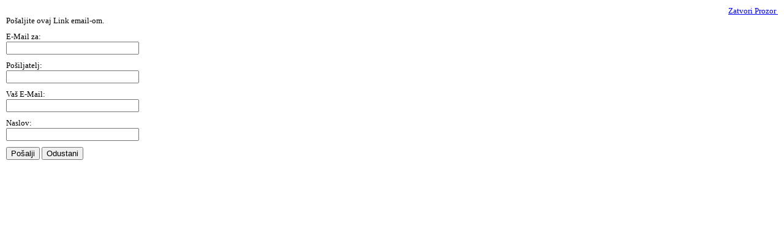

--- FILE ---
content_type: text/html; charset=utf-8
request_url: http://www.zavelim.hr/index.php/component/mailto/?tmpl=component&link=60230dc2c0b33fb15a13150192fe0c75db19b3d5
body_size: 3036
content:
<!DOCTYPE html PUBLIC "-//W3C//DTD XHTML 1.0 Transitional//EN" "http://www.w3.org/TR/xhtml1/DTD/xhtml1-transitional.dtd">

<html xmlns="http://www.w3.org/1999/xhtml" xml:lang="hr-hr" lang="hr-hr">

<head>
	<script type="text/javascript">
var siteurl='/';
var tmplurl='/templates/ja_teline_iva/';
var isRTL = false;
</script>

  <base href="http://www.zavelim.hr/index.php/component/mailto/" />
  <meta http-equiv="content-type" content="text/html; charset=utf-8" />
  <meta name="robots" content="index, follow" />
  <meta name="keywords" content="zavelim, split, zavicaj, društvo, roško polje, vinica" />
  <meta name="description" content="Zavičajno društvo Zavelim" />
  <meta name="generator" content="Joomla! 1.5 - Open Source Content Management" />
  <title>Zavelim</title>
  <link rel="stylesheet" href="/index.php/component/mailto/?jat3action=gzip&amp;jatype=css&amp;jafile=t3-assets%2Fcss48d1e.css" type="text/css" />
  <script type="text/javascript" src="/index.php/component/mailto/?jat3action=gzip&amp;jatype=js&amp;jafile=t3-assets%2Fjsd78fe.js"></script>




<link href="/templates/ja_teline_iva/images/favicon.ico" rel="shortcut icon" type="image/x-icon" /></head>

<body id="bd" class="fs3 com_mailto contentpane">
	
	<script language="javascript" type="text/javascript">
<!--
	function submitbutton(pressbutton) {
	    var form = document.mailtoForm;

		// do field validation
		if (form.mailto.value == "" || form.from.value == "") {
			alert( 'Nije unesena valjana email adresa' );
			return false;
		}
		form.submit();
	}
-->
</script>

<form action="http://www.zavelim.hr/index.php" name="mailtoForm" method="post">

<div style="padding: 10px;">
	<div style="text-align:right">
		<a href="javascript: void window.close()">
			Zatvori Prozor <img src="http://www.zavelim.hr/components/com_mailto/assets/close-x.png" border="0" alt="" title="" /></a>
	</div>

	<div class="componentheading">
		Pošaljite ovaj Link email-om.	</div>

	<p>
		E-Mail za:
		<br />
		<input type="text" name="mailto" class="inputbox" size="25" value=""/>
	</p>

	<p>
		Pošiljatelj:
		<br />
		<input type="text" name="sender" class="inputbox" value="" size="25" />
	</p>

	<p>
		Vaš E-Mail:
		<br />
		<input type="text" name="from" class="inputbox" value="" size="25" />
	</p>

	<p>
		Naslov:
		<br />
		<input type="text" name="subject" class="inputbox" value="" size="25" />
	</p>

	<p>
		<button class="button" onclick="return submitbutton('send');">
			Pošalji		</button>
		<button class="button" onclick="window.close();return false;">
			Odustani		</button>
	</p>
</div>

	<input type="hidden" name="layout" value="default" />
	<input type="hidden" name="option" value="com_mailto" />
	<input type="hidden" name="task" value="send" />
	<input type="hidden" name="tmpl" value="component" />
	<input type="hidden" name="link" value="60230dc2c0b33fb15a13150192fe0c75db19b3d5" />
	<input type="hidden" name="913d8655ebb7a3d3432fd45b6c48791b" value="1" /></form>

</body>

</html>

--- FILE ---
content_type: text/css;
request_url: http://www.zavelim.hr/index.php/component/mailto/?jat3action=gzip&jatype=css&jafile=t3-assets%2Fcss48d1e.css
body_size: 5783
content:
/* system.css */
 input.system-openid,input.com-system-openid{background:url('http://openid.net/images/login-bg.gif') no-repeat;background-color:#fff;background-position:0 50%;color:#000;padding-left:18px;}.system-unpublished{background:#e8edf1;border-top:4px solid #c4d3df;border-bottom:4px solid #c4d3df;}#system-message{margin-bottom:10px;padding:0;}#system-message dt{font-weight:bold;}#system-message dd{margin:0;font-weight:bold;text-indent:30px;}#system-message dd ul{color:#0055BB;margin-bottom:10px;list-style:none;padding:10px;border-top:3px solid #84A7DB;border-bottom:3px solid #84A7DB;}#system-message dt.message{display:none;}#system-message dt.error{display:none;}#system-message dd.error ul{color:#c00;background-color:#E6C0C0;border-top:3px solid #DE7A7B;border-bottom:3px solid #DE7A7B;}#system-message dt.notice{display:none;}#system-message dd.notice ul{color:#c00;background:#EFE7B8;border-top:3px solid #F0DC7E;border-bottom:3px solid #F0DC7E;}#system-debug{color:#ccc;background-color:#fff;padding:10px;margin:10px;}#system-debug div{font-size:11px;}

/* general.css */
 .invalid{border-color:#ff0000;}label.invalid{color:#ff0000;}#editor-xtd-buttons{padding:5px;}.button2-left,.button2-right,.button2-left div,.button2-right div{float:left;}.button2-left a,.button2-right a,.button2-left span,.button2-right span{display:block;height:22px;float:left;line-height:22px;font-size:11px;color:#666;cursor:pointer;}.button2-left span,.button2-right span{cursor:default;color:#999;}.button2-left .page a,.button2-right .page a,.button2-left .page span,.button2-right .page span{padding:0 6px;}.page span{color:#000;font-weight:bold;}.button2-left a:hover,.button2-right a:hover{text-decoration:none;color:#0B55C4;}.button2-left a,.button2-left span{padding:0 24px 0 6px;}.button2-right a,.button2-right span{padding:0 6px 0 24px;}.button2-left{background:url('/templates/system/images/j_button2_left.png') no-repeat;float:left;margin-left:5px;}.button2-right{background:url('/templates/system/images/j_button2_right.png') 100% 0 no-repeat;float:left;margin-left:5px;}.button2-left .image{background:url('/templates/system/images/j_button2_image.png') 100% 0 no-repeat;}.button2-left .readmore{background:url('/templates/system/images/j_button2_readmore.png') 100% 0 no-repeat;}.button2-left .pagebreak{background:url('/templates/system/images/j_button2_pagebreak.png') 100% 0 no-repeat;}.button2-left .blank{background:url('/templates/system/images/j_button2_blank.png') 100% 0 no-repeat;}div.tooltip{float:left;background:#ffc;border:1px solid #D4D5AA;padding:5px;max-width:200px;z-index:13000;}div.tooltip h4{padding:0;margin:0;font-size:95%;font-weight:bold;margin-top:-15px;padding-top:15px;padding-bottom:5px;background:url('/templates/system/images/selector-arrow.png') no-repeat;}div.tooltip p{font-size:90%;margin:0;}.img_caption.left{float:left;margin-right:1em;}.img_caption.right{float:right;margin-left:1em;}.img_caption.left p{clear:left;text-align:center;}.img_caption.right p{clear:right;text-align:center;}.img_caption{text-align:center!important;}.img_caption.none{margin-left:auto;margin-right:auto;}.caption.left{float:left;margin-right:1em;}.caption.right{float:right;margin-left:1em;}.caption.left p{clear:left;text-align:center;}.caption.right p{clear:right;text-align:center;}.caption.none{margin-left:auto;margin-right:auto;}.caption{text-align:center!important;}a img.calendar{width:16px;height:16px;margin-left:3px;background:url('/templates/system/images/calendar.png') no-repeat;cursor:pointer;vertical-align:middle;}

/* addons.css */
   html,body,div,span,applet,object,iframe,h1,h2,h3,h4,h5,h6,p,blockquote,pre,a,abbr,acronym,address,big,cite,code,del,dfn,em,img,ins,kbd,q,s,samp,small,strike,strong,sub,sup,tt,var,b,u,i,center,dl,dt,dd,ol,ul,li,fieldset,form,label,legend,table,caption,tbody,tfoot,thead,tr,th,td,article,aside,canvas,details,embed,figure,figcaption,footer,header,hgroup,menu,nav,output,ruby,section,summary,time,mark,audio,video{margin:0;padding:0;border:0;}ul{list-style:none;}table{border-collapse:collapse;border-spacing:0;}:focus{outline:none;}.clearfix:after{content:".";display:block;clear:both;visibility:hidden;line-height:0;height:0;}.clearfix{display:inline-block;}html[xmlns] .clearfix{display:block;}* html .clearfix{height:1%;}.clear,.divider{clear:both;}.no-display{display:none !important;}.nowrap,.nobr{white-space:nowrap !important;}.no-border{border:0 !important;}.no-padding{padding:0 !important}.no-margin{margin:0 !important;}.v-top{vertical-align:top;}.v-middle{vertical-align:middle;}.v-bottom{vertical-align:bottom;}.a-left{text-align:left;}.a-center{text-align:center;}.a-right{text-align:right;}.left{float:left;}.right{float:right;}.auto-width{width:auto;}

/* component.css */
 .main{width:98% !important;}body.contentpane{font-size:10pt;}body.contentpane p,body.contentpane pre,body.contentpane blockquote,body.contentpane h1,body.contentpane h2,body.contentpane h3,body.contentpane h4,body.contentpane h5,body.contentpane h6,body.contentpane ol,body.contentpane ul{margin:10px 0;}body.contentpane h1{font-size:180%;}body.contentpane h2{font-size:150%;}body.contentpane h3{font-size:125%;}body.contentpane h4{font-size:100%;text-transform:UPPERCASE;}body.contentpane h5{font-size:100%;}body.contentpane ul.actions{float:right;}body.contentpane dl.article-info{float:left;}body.contentpane dl.article-info dt,body.contentpane dl.article-info dd{float:left;padding-right:5px;}body.contentpane .img_caption.left{margin-right:20px;}body.contentpane .img_caption{overflow:hidden;margin-bottom:10px;}body.contentpane .item-page{padding:10px;}body.contentpane #mailto-window{padding:10px;}body.contentpane .mailto-close{text-align:right;position:absolute;right:10px;top:10px;}body.contentpane .formelm{margin:10px 0;}body.contentpane .formelm label{min-width:100px;display:inline-block;}.left{margin-right:15px;}.right{margin-left:15px;}

/* typo.css */
 #ja-typo{background:#fff;padding:20px 0 0 !important;}#ja-typo .ja-content-main{width:100%;}#ja-typo-head{background:#fff;padding:0;}ul#ja-typo-nav{margin:0;padding:0;}ul#ja-typo-nav li{margin:0 5px 0 0;padding:0;display:block;float:left;}ul#ja-typo-nav li a{display:block;padding:30px 10px 10px;color:#666;text-transform:uppercase;font-family:"Arial Narrow",Arial,sans-serif;letter-spacing:1px;text-decoration:none;}ul#ja-typo-nav li a:hover,ul#ja-typo-nav li a:active,ul#ja-typo-nav li a:focus{color:#333;}ul#ja-typo-nav li.active a{background:#333;color:#fff;}.ja-typo-blockswrap{margin:15px 0;}.ja-typo-blockrow{border-bottom:1px dotted #ddd;padding:0 0 20px;}.ja-typo-block{float:left;padding-top:20px;}.ja-typo-blockct{padding:0 10px;}.ja-typo-blockswrap .cols-1 .ja-typo-block{width:100%;float:none;}.ja-typo-blockswrap .cols-2 .ja-typo-block{width:50%;float:left;}.ja-typo-blockswrap .cols-3 .ja-typo-block{width:33%;float:left;}.ja-typo-blockswrap .cols-4 .ja-typo-block{width:24.9%;float:left;}.ja-typo-blockswrap .ja-typo-block.last{float:right;}.ja-typo-blockswrap h1.ja-typo-title{font-size:175%;border-bottom:8px solid #ddd;padding:5px;margin:0;font-family:"Arial Narrow",Helvetica,Arial,sans-serif;text-transform:uppercase;font-weight:bold;position:relative;color:#666;}.ja-typo-blockswrap:hover h1.ja-typo-title{border-color:#333;color:#333;}.ja-typo-blockswrap h2.ja-typo-title{font-size:115%;margin:0;padding:0 10px;font-family:"Arial Narrow",Helvetica,Arial,sans-serif;text-transform:uppercase;}.ja-typo-blockswrap h2.ja-typo-title span{background:#f2f2f2;color:#666;padding:3px 10px;display:inline-block;}.ja-typo-blockswrap:hover h2.ja-typo-title span{background:#ddd;color:#333;}.ja-typo-blockrow > h2.ja-typo-title{margin-bottom:-20px;margin-top:20px;}.ja-typo-blocks-actions{font-size:85%;position:absolute;right:5px;top:5px;color:#999;}.ja-typo-blocks-actions a{font-size:85%;text-transform:none;font-family:Arial,Helvetica,sans-serif;font-weight:normal;color:#c00;text-decoration:none;}#ja-typo .typo-wrap a.typo-view-details{background:#333;border:1px solid #1f1f1f;font-weight:bold;color:#fff;text-decoration:none;text-transform:capitalize;padding:2px 8px 1px;}pre,.code{background-color:#ffffdd !important;border:1px solid #ccc !important;border-left-width:5px !important;font:1em/1.5 Monaco,Consolas,"Courier News",monospace !important;padding:10px 15px !important;}.highlight{background:#ffffdd;font-weight:bold;padding:1px 5px;}.dropcap{display:block;float:left;font:60px/40px Georgia,Times,serif;padding:7px 8px 0 0;}blockquote{font-family:Georgia,Times,serif;font-size:100%;}blockquote span.open{background:url('/templates/ja_teline_iva/images/so-q.gif') no-repeat left top;display:inline-block;padding:0 0 0 20px;}blockquote span.close{background:url('/templates/ja_teline_iva/images/sc-q.gif') no-repeat bottom right;display:inline-block;padding:0 20px 0 0;}sub,sup{color:#CC0000;font-size:11px;font-weight:bold;}ul.ja-typo-list li{background:none;margin-left:8px;padding:0 0 0 25px;position:relative;overflow:hidden;}ul.ja-typo-list span.icon{background-image:url('/templates/ja_teline_iva/images/icons-sprites-silk.png');background-repeat:no-repeat;width:18px;height:18px;display:block;position:absolute;top:0;left:0;}ul.list-arrow span.icon{background-position:left top;}ul.list-star span.icon{background-position:left -18px;}ul.list-check span.icon{background-position:left -36px;}.blocknumber{position:relative;padding:5px 0 5px 55px !important;min-height:44px;}.blocknumber .bignumber{background-image:url('/templates/ja_teline_iva/images/blocknumber-bg.png');background-repeat:no-repeat;color:#FFFFFF;display:block;width:44px;height:44px;line-height:44px !important;position:absolute;top:0;left:0;font:bold 20px/normal Arial,sans-serif;text-align:center;}.blocknumber-1 .bignumber{background-position:left top;}.blocknumber-2 .bignumber{background-position:left -44px;}.blocknumber-3 .bignumber{background-position:left -88px;}p.ja-typo-icon{padding-left:25px;position:relative;}p.ja-typo-icon span.icon{background-image:url('/templates/ja_teline_iva/images/icons-sprites-silk.png');background-repeat:no-repeat;width:18px;height:18px;display:block;position:absolute;top:2px;left:0;}p.icon-error span.icon{background-position:left -54px;}p.icon-message span.icon{background-position:left -72px;}p.icon-tips span.icon{background-position:left -90px;}p.icon-key  span.icon{background-position:left -108px;}p.icon-tag  span.icon{background-position:left -126px;;}p.icon-cart span.icon{background-position:right -54px;}p.icon-doc  span.icon{background-position:right -72px;}p.icon-note span.icon{background-position:right -90px;}p.icon-photo span.icon{background-position:right -108px;}p.icon-mobi span.icon{background-position:right -126px;}p.icon-error{color:#CC0000;}p.icon-message{color:#069;}p.icon-tips{color:#E58C00;}.ja-typo-bubble{margin:20px 0;position:relative;}.ja-typo-bubble .ja-typo-bubblect{border:1px solid #d5d5d5;padding:10px 15px;}.ja-typo-bubble p.ja-typo-bubble-meta{margin:-3px 0 0;height:25px;padding-left:65px;}.ja-typo-bubble span.ja-typo-bubble-author{font-weight:bold;display:block;padding-top:5px;}.ja-typo-bubble span.ja-typo-bubble-arrow{display:block;position:absolute;bottom:0;left:28px;width:25px;height:25px;background:url('/templates/ja_teline_iva/images/bubble-arrow.png') 0 0;}.bubble-2 .ja-typo-bubblect{border:0 !important;background:#ddd;}.bubble-2 span.ja-typo-bubble-arrow{background-position:-25px 0;}.bubble-3 .ja-typo-bubblect{border:1px solid #08c;}.bubble-3 span.ja-typo-bubble-arrow{background-position:0 -25px;}.bubble-4 .ja-typo-bubblect{border:0 !important;background:#08c;color:#fff;}.bubble-4 span.ja-typo-bubble-arrow{background-position:-25px -25px;}.bubble-5 .ja-typo-bubblect{border:1px solid #333;}.bubble-5 span.ja-typo-bubble-arrow{background-position:-50px -50px;}.bubble-6 .ja-typo-bubblect{border:none !important;background:#333;color:#fff;}.bubble-6 span.ja-typo-bubble-arrow{background-position:-25px -50px;}p.ja-typo-box{border:1px solid #ddd;padding:10px 10px 10px 50px;}p.box-download,p.box-sticky{background-repeat:no-repeat;background-position:10px 15px;}p.box-download{background-image:url('/templates/ja_teline_iva/images/icons/download-big.png');}p.box-sticky{background-image:url('/templates/ja_teline_iva/images/icons/sticky-big.png');}p.box-grey-1,p.box-hilite-1{padding:10px 15px;}p.box-grey-1{background:#f7f7f7;border-color:#dddddd;}p.box-hilite-1{background:#ffffdd;border-color:#d2d2b6;}p.box-grey-2,p.box-hilite-2{padding:10px 15px;}p.box-grey-2{background:#f7f7f7;border-color:#dddddd;border-style:dotted;}p.box-hilite-2{background:#ffffdd;border-color:#d2d2b6;border-style:dotted;}.ja-typo-legend{border:3px solid #ddd;margin:20px 0;padding:20px 15px 15px;position:relative;}.ja-typo-legend .legend-title{background:#fff;display:block;float:left;font-family:Arial,sans-serif;font-size:125%;font-weight:bold;left:10px;line-height:normal;margin:0 !important;padding:5px !important;position:absolute;top:-17px;}.legend-2{border:3px solid #08c;}.legend-2 .legend-title{color:#08c;}a.ja-typo-btn{display:block;text-decoration:none;white-space:nowrap;border:1px solid #ccc;color:#333;background:url('/templates/ja_teline_iva/images/grad-l1-trans.png') repeat-x top #ddd;}a.ja-typo-btn:hover,a.ja-typo-btn:active,a.ja-typo-btn:focus{border:1px solid #aaa;background-position:bottom;color:#333;text-decoration:none;}#ja-typo a.ja-typo-btn{margin:20px 30px 10px 0;float:left;}a.ja-typo-btn-icn{height:30px;color:#333;display:block;}a.ja-typo-btn-icn span{padding:0 15px 0 33px;display:block;background-repeat:no-repeat;background-position:10px 7px;border:1px solid #fff;}a.btn-icn-save span{background-image:url('/templates/ja_teline_iva/images/icons/disk.png');}a.btn-icn-tip span{background-image:url('/templates/ja_teline_iva/images/icons/lightbulb.png');}a.btn-icn-info span{background-image:url('/templates/ja_teline_iva/images/icons/information.png');}a.btn-icn-ok span{background-image:url('/templates/ja_teline_iva/images/icons/tick.png');}a.btn-icn-warning span{background-image:url('/templates/ja_teline_iva/images/icons/exclamation.png');}a.ja-typo-btn-icn span span{height:auto;line-height:28px;padding:0;display:inline;background:none;border:none;}a.ja-typo-btn-big{text-align:center;border:1px solid #ccc;font-size:125%;line-height:normal;font-weight:bold;}a.ja-typo-btn-big span{padding:8px 15px;border:1px solid #fff;display:block;}a.ja-typo-btn-sm{text-align:center;border:1px solid #ccc;font-size:100%;line-height:normal;}a.ja-typo-btn-sm span{padding:5px 10px;border:1px solid #fff;display:block;}a.btn-blue,a.btn-red,a.btn-green,a.btn-orange,a.btn-black{background-image:url('/templates/ja_teline_iva/images/grad-d1-trans.png');color:#fff;border:1px solid #ccc;}a.btn-blue:hover,a.btn-blue:active,a.btn-blue:focus,a.btn-red:hover,a.btn-red:active,a.btn-red:focus,a.btn-green:hover,a.btn-green:active,a.btn-green:focus,a.btn-orange:hover,a.btn-orange:active,a.btn-orange:focus,a.btn-black:hover,a.btn-black:active,a.btn-black:focus{background-image:url('/templates/ja_teline_iva/images/grad-d1-trans.png');background-position:bottom;border-color:#aaa;color:#fff;}a.btn-blue{background-color:#08c;border-color:#08c;}a.btn-blue:hover,a.btn-blue:active,a.btn-blue:focus{border-color:#006ea6;}a.btn-blue span{border-color:#6ab9e1;}a.btn-black{background-color:#666;border-color:#666;}a.btn-black:hover,a.btn-black:active,a.btn-black:focus{border-color:#333;}a.btn-black span{border-color:#999;}a.btn-green{background-color:#669900;border-color:#669900;}a.btn-green:hover,a.btn-green:active,a.btn-green:focus{border-color:#4d7300;}a.btn-green span{border-color:#b1cb7d;}a.btn-red{background-color:#cc0000;border-color:#cc0000;}a.btn-red:hover,a.btn-red:active,a.btn-red:focus{border-color:#9a0000;}a.btn-red span{border-color:#e47878;}a.btn-orange{background-color:#e58c00;border-color:#e58c00;}a.btn-orange:hover,a.btn-orange:active,a.btn-orange:focus{border-color:#a96700;}a.btn-orange span{border-color:#f1c073;}span.ja-typo-tag{padding:3px 12px;margin:0 2px;display:inline-block;line-height:normal;white-space:nowrap;background:#666;color:#fff;}span.tag{margin-left:10px;padding:0 5px;color:#fff;font-size:92%;}span.tag-blue{background:#08c;}span.tag-green{background:#669900;}span.tag-orange{background:#e58c00;}span.tag-red{background:#cc0000;}span.tag-grey{background:#ccc;color:#333;}.badge{background-image:url('/templates/ja_teline_iva/images/badge.png');background-repeat:no-repeat;height:46px;position:absolute;right:0;width:45px;}.badge-hot .badge{background-position:0 0;}.badge-new .badge{background-position:0 -46px;}.badge-pick .badge{background-position:0 -92px;}.badge-top .badge{background-position:0 -138px;}#ja-typo .moduletable_badge{margin:0;padding:0;min-height:40px;}#ja-typo .moduletable_badge .ja-box-ct{border:1px solid #ddd;padding:20px;background:#f7f7f7;}fieldset.ja-typo-fieldset{border:1px solid #ddd;padding:10px 15px;}fieldset.ja-typo-fieldset legend{padding:0 10px;}fieldset.fieldset-2{border:1px solid #ddd;padding:10px;}fieldset.fieldset-2 legend{text-indent:-999px;background:url('/templates/ja_teline_iva/images/joomlart.gif') no-repeat left top;width:106px;height:20px;padding:0;}#ja-typo fieldset{margin-top:20px;}fieldset.ja-typo-fieldset-logo{border:1px solid #ddd;padding:10px;}fieldset.ja-typo-fieldset-logo legend{text-indent:-999px;background:url('/templates/ja_teline_iva/images/joomlart.gif') no-repeat left top;width:106px;height:20px;}fieldset.ja-typo-fieldset-logo ul li{background:url('/templates/ja_teline_iva/images/arrow-3.png') no-repeat left 2px;padding-left:15px;padding-bottom:5px;border-bottom:1px dashed #ddd;}fieldset.ja-typo-fieldset-logo ul li.last{border:none;padding-bottom:0;}form.ja-typo-form{background:#F2F0ED;padding:15px 10px 15px 15px;margin-top:20px;}form.ja-typo-form textarea,form.ja-typo-form .inputbox,form.ja-typo-form select{border-color:#BBBBBB #E0E0E0 #E0E0E0 #BBBBBB;border-left:1px solid #BBBBBB;border-style:solid;border-width:1px;margin-top:6px;}form.ja-typo-form button{background:url('/templates/ja_teline_iva/images/grad-l1.gif') repeat-x left bottom #fff;border-left:1px solid #ddd;border-top:1px solid #ddd;border-right:1px solid #ccc;border-bottom:1px solid #ccc;font-family:"Arial Narrow",Arial,Verdana,Sans-serif;font-weight:bold;overflow:visible;padding:5px 10px;text-transform:uppercase;text-shadow:0 1px 1px #fff;cursor:pointer;}form.ja-typo-form label{clear:both;color:#333;font-size:10px;font-weight:normal;line-height:100%;margin:0;padding-top:6px;text-transform:uppercase;text-shadow:0 1px 1px #fff;}div.ja-typo-event-day{background-color:#f9f9f9;border:1px solid #eee;border-right:1px solid #ccc;border-bottom:1px solid #ccc;padding-left:90px;position:relative;margin:6px 0 15px 0;min-height:75px;}div.ja-typo-event-day:hover{background:#ffffcc;}div.ja-typo-event-day div.box-left-wrap{background:url('/templates/ja_teline_iva/images/curl-bg1.png') no-repeat right top;position:absolute;top:-5px;left:5px;width:80px;}div.ja-typo-event-day div.box-left{margin-right:5px;}div.ja-typo-event-day span.date{color:#fff;font-size:400%;display:block;text-align:center;line-height:1;}div.ja-typo-event-day span.month-year{color:#fff;display:block;font-family:Arial,Helvetica,sans-serif;padding:3px 0;text-transform:uppercase;text-align:center;font-size:9px;}div.ja-typo-event-day div.box-right{padding:5px 10px;}div.ja-typo-event-day strong{display:block;}div.ja-typo-event-day a.readon{font-size:10px;text-transform:uppercase;}div.event-day-blue div.box-left{background:#069;}div.event-day-pink div.box-left{background:#E5076A;}.ja-typo-bubble-small{margin-bottom:10px;padding-bottom:10px;border-bottom:1px dotted #ccc;}.ja-typo-bubble-small .bubble-small-inner{background:#E2EFF5;color:#666;padding:10px;color:#333;line-height:1.4;}.ja-typo-bubble-small .bubble-small-inner span.post-time{border-bottom:1px dotted #CAE4F1;display:block;margin-bottom:5px;padding:0 0 5px;text-transform:uppercase;font-size:9px;text-shadow:0 1px 1px #fff;}.ja-typo-bubble-small .bubble-small-inner span.avatar{background:#fff;border:1px solid #ccc;display:block;float:left;margin:5px 10px 0 0;padding:2px;}.ja-typo-bubble-small span.author{background:url('/templates/ja_teline_iva/images/arrow-down-grey.gif') no-repeat 20px 0px;display:block;font-family:"Arial Narrow",Arial,sans-serif;font-size:92%;padding:5px 0 0 15px;}div.ja-typo-hilite{background:#FFEA97;padding:5px;position:relative;}div.ja-typo-hilite .inner{border:1px dashed #D2C17C;padding:10px;}div.ja-typo-hilite img{background:#fff;border:1px solid #D2C17C;padding:1px;}div.ja-typo-hilite a.badge{background:url('/templates/ja_teline_iva/images/badge-2.png') no-repeat 0px 0px;width:78px;height:78px;position:absolute;top:auto;bottom:0;right:0;text-indent:-999em;}div.class-box-wrap1,div.class-box-wrap2,div.class-box{background:#fff;border:1px solid #ddd;padding-bottom:4px;width:163px;}div.class-box-wrap1{margin:10px 0 0 10px;}div.class-box-wrap2{margin:-5px 0 0 -5px;}div.class-box{margin:-5px 0 0 -5px;padding:0;position:relative;}div.class-box-inner{background:url('/templates/ja_teline_iva/images/stripe-bg-2.png') #f0f0f0;margin:4px;padding-top:35px;}div.class-box div.title{background:url('/templates/ja_teline_iva/images/curl-bg-5.gif') no-repeat 0px 0px;left:-4px;position:absolute;padding-top:4px;text-transform:uppercase;text-shadow:0 1px 1px rgba(0,0,0,.3);top:6px;}div.class-box div.title h3{background:#999;border:0;color:#fff;font-weight:bold;font-size:120%;font-family:"Arial Narrow",Arial,sans-serif;line-height:1;margin:0 !important;padding:3px 10px 4px !important;}div.class-box-style1 div.class-box div.title h3{background:#666;}div.class-box-style2 div.class-box div.title h3{background:#d2c17c;}div.class-box-style3 div.class-box div.title h3{background:#069;}div.class-box-style4 div.class-box div.title h3{background:#e5076a;}div.class-box-style5 div.class-box div.title h3{background:#cc0000;}div.class-box-style6 div.class-box div.title h3{background:#222;}div.class-box .image{margin-bottom:5px;border:1px solid #ddd;overflow:hidden;}div.class-box span{color:#666;font-family:"Arial Narrow",Arial,sans-serif;font-weight:bold;display:block;padding:5px 10px 10px;text-align:center;text-transform:uppercase;text-shadow:0 1px 1px #fff;}div.class-box:hover{border-color:#999;}div.class-box:hover span{color:#069;}.ja-typo-feature-news{background:#FFEECA;margin:0 -5px 0 -5px;overflow:hidden;}.ja-typo-feature-news .inner{border:1px dashed #D2C4A6;margin:5px !important;padding:10px !important;}.ja-typo-feature-news img{background:#fff;padding:1px;border:1px solid #D2C4A6;margin-bottom:10px;}.ja-typo-feature-news h2{font-size:110%;margin-bottom:5px;}.moduletable_mega .mostread{font-family:Georgia,Cambria,"Times New Roman",Times,serif;}.moduletable_mega .mostread-image img{border:2px solid #ddd;padding-right:0px !important;}.moduletable_mega span.post-date{color:#333 !important;font-size:11px;}.subscribe-wrap{background:url('/templates/ja_teline_iva/images/subs-bg.png') no-repeat 0px 0px #f5f7f8;width:290px;margin:-8px -8px -8px -7px;position:relative;}.subscribe-wrap .inner{padding:20px 25px;}.subscribe-wrap h3{padding-left:0 !important;margin-left:0 !important;}.subscribe-wrap .inputtext{background:#fff;border-top:1px solid #9FA0A0;border-left:1px solid #9FA0A0;border-right:1px solid #fff;border-bottom:1px solid #fff;margin-right:3px;padding:5px 7px;width:160px;}.subscribe-wrap .button{border-color:#ddd #ccc #ccc #ddd !important;}.subscribe-wrap small{display:block;padding-top:3px;}ul.ja-social-list{border-top:3px solid #ddd;margin-top:8px !important;padding-top:12px;}ul.ja-social-list li{float:left;background:none !important;}ul.ja-social-list li a{width:24px;height:24px;display:block;overflow:hidden;margin-right:15px;background-image:url('/templates/ja_teline_iva/images/icons/social-icon.png') !important;background-repeat:no-repeat !important;opacity:.5;}ul.ja-social-list li a:hover,ul.ja-social-list li a:focus{opacity:1;}ul.ja-social-list li a span{display:none;}ul.ja-social-list li.icon1 a{background-position:left top !important;}ul.ja-social-list li.icon2 a{background-position:-41px top !important;}ul.ja-social-list li.icon3 a{background-position:-86px top !important;}ul.ja-social-list li.icon4 a{background-position:-130px top !important;}ul.ja-social-list li.icon5 a{background-position:-175px top !important;}ul.ja-social-list li.icon6 a{background-position:-218px top !important;}ul.ja-social-list li.icon7 a{background-position:-262px top !important;}ul.ja-social-list li.last a{margin-right:0;}

